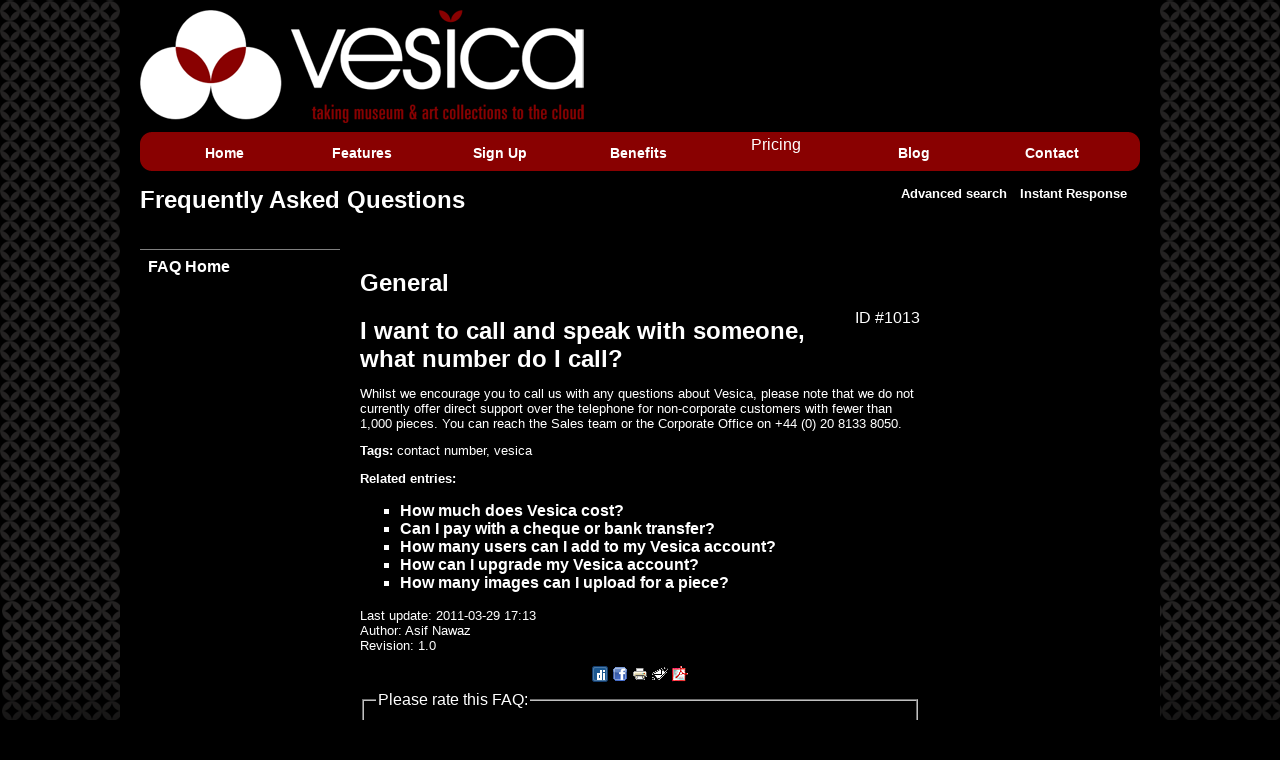

--- FILE ---
content_type: text/html; charset=utf-8
request_url: https://vesica.ws/faqs/index.php?action=artikel&cat=7&id=14&artlang=en
body_size: 3335
content:
<html lang="en">
<head>
  <title>Frequently Asked Questions - I want to call and speak with someone, what number do I call?</title>
  <base href="/faqs/">
  <meta http-equiv="X-UA-Compatible" content="IE=8">
  <meta http-equiv="content-type" content="text/html; charset=utf-8">
  <meta name="title" content="Frequently Asked Questions">
  <meta name="description" content="Whilst we encourage you to call us with any questions about Vesica, please ...">
  <meta name="publisher" content="Vesica">
  <meta name="Content-Language" content="utf-8">
  <meta name="revisit-after" content="7 days">
  <meta name="MSSmartTagsPreventParsing" content="true">
  <style type="text/css" media="screen">
  /*<![CDATA[*/
  @import url(template/default/style.css);
  /*]]>*/
  </style>
  <link href="/vesica.css" rel="stylesheet" type="text/css">
  <script type="text/javascript" src="inc/js/functions.js"></script>
  <script type="text/javascript" src="inc/js/jquery.min.js"></script>
  <link rel="shortcut icon" href="template/default/favicon.ico" type="image/x-icon">
  <link rel="icon" href="template/default/favicon.ico" type="image/x-icon">
  <link rel="alternate" title="News RSS Feed" type="application/rss+xml" href="feed/news/rss.php">
  <link rel="alternate" title="TopTen RSS Feed" type="application/rss+xml" href="feed/topten/rss.php">
  <link rel="alternate" title="Latest FAQ Records RSS Feed" type="application/rss+xml" href="feed/latest/rss.php">
  <link rel="alternate" title="Open Questions RSS Feed" type="application/rss+xml" href="feed/openquestions/rss.php">
  <link rel="microsummary" href="microsummary.php?action=artikel">
  <link rel="search" type="application/opensearchdescription+xml" title="Frequently Asked Questions" href="/faqs/opensearch.php">
</head>
<body dir="ltr" onload="javascript:focusOnSearchField();" class="vesica">
  <div id="header-wrapper">
    <div id="head-main">
      <div id="head-logo">
        <a href="/"><img src="/images/logo-main.png" alt="Vesica - On Demand Art Management Software" border="0"></a>
      </div>
      <div class="clearer"></div>
    </div>
    <div id="menu">
      <div id="menu-left"><img src="/images/menu-left.png" alt="Vesica - On Demand Art Management Software"></div>
      <div id="menu-main">
        <ul>
          <li><a href="/">Home</a></li>
        </ul>
        <ul>
          <li><a href="/features/">Features</a></li>
        </ul>
        <ul>
          <li><a href="/forms/sign-up/">Sign Up</a></li>
        </ul>
        <ul>
          <li><a href="/benefits/">Benefits</a></li>
        </ul>
        <ul>
          <li>Pricing</li>
        </ul>
        <ul>
          <li><a href="/blog/">Blog</a></li>
        </ul>
        <ul>
          <li><a href="/contact/">Contact</a></li>
        </ul>
      </div>
      <div id="menu-right"><img src="/images/menu-right.png" alt="Vesica - On Demand Art Management Software"></div>
      <div id="clearer"></div>
    </div>
  </div>
  <div id="main-wrapper">
    <div id="main-main" style="min-height: 600px;">
      <div class="header" id="header">
        <div>
          <h1><a title="Frequently Asked Questions" href="/faqs">Frequently Asked Questions</a></h1>
          <ul>
            <li><a href="index.php?action=instantresponse">Instant Response</a></li>
            <li><a href="index.php?action=search">Advanced search</a></li>
          </ul>
        </div>
      </div>
      <div id="categories" style="background-color: black;">
        <ul>
          <li class="home"><a href="index.php?">FAQ Home</a></li>
          <li><a href="index.php?action=show">All categories</a></li>
          <li><a href="/faqs/index.php?action=show&cat=1">Security</a></li>
          <li><a href="/faqs/index.php?action=show&cat=2">Payments</a></li>
          <li><a href="/faqs/index.php?action=show&cat=3">Pieces</a></li>
          <li><a href="/faqs/index.php?action=show&cat=4">Collections</a></li>
          <li><a href="/faqs/index.php?action=show&cat=5">Accounts</a></li>
          <li><a href="/faqs/index.php?action=show&cat=6">Users</a></li>
          <li><a class="active" href="/faqs/index.php?action=show&cat=7">General</a></li>
          <li><a href="/faqs/index.php?action=show&cat=8">Usability</a></li>
          <li><a href="/faqs/index.php?action=show&cat=9">Extensibility</a></li>
          <li><a href="/faqs/index.php?action=show&cat=10">Reports</a></li>
          <li><a href="/faqs/index.php?action=show&cat=11">Gallery</a></li>
        </ul>
<br>
      </div>
      <div class="main-content">
        <h2 id="article_category">
<a href="/faqs/index.php?action=show&cat=7">General</a><br>
</h2>
        <div id="solution_id">
          ID #1013
        </div>
        <h2>I want to call and speak with someone, what number do I call?</h2>
        <div id="article_content">
          <p>Whilst we encourage you to call us with any questions about Vesica, please note that we do not currently offer direct support over the telephone for non-corporate customers with fewer than 1,000 pieces. You can reach the Sales team or the Corporate Office on +44 (0) 20 8133 8050.</p>
        </div>
        <p><strong>Tags:</strong> contact number, vesica</p>
        <p><strong>Related entries:</strong></p>
        <ul>
          <li><a title="How much does Vesica cost?" href="/faqs/index.php?action=artikel&cat=2&id=2&artlang=en">How much does Vesica cost?</a></li>
          <li><a title="Can I pay with a cheque or bank transfer?" href="/faqs/index.php?action=artikel&cat=2&id=5&artlang=en">Can I pay with a cheque or bank transfer?</a></li>
          <li><a title="How many users can I add to my Vesica account?" href="/faqs/index.php?action=artikel&cat=5&id=16&artlang=en">How many users can I add to my Vesica account?</a></li>
          <li><a title="How can I upgrade my Vesica account?" href="/faqs/index.php?action=artikel&cat=2&id=28&artlang=en">How can I upgrade my Vesica account?</a></li>
          <li><a title="How many images can I upload for a piece?" href="/faqs/index.php?action=artikel&cat=3&id=32&artlang=en">How many images can I upload for a piece?</a></li>
        </ul>
        <p></p>
        <p><span id="popularity" style="display: none;">5030/46%</span>Last update: 2011-03-29 17:13<br>
        Author: Asif Nawaz<br>
        Revision: 1.0<br></p>
        <div id="action">
          <a href="http://digg.com/submit?phase=2&url=http%3A%2F%2Fvesica.ws%2Ffaqs%2Findex.php%3Fcat%3D7%26amp%3Bid%3D14%26amp%3Blang%3Den%26amp%3Btitle%3DI%2Bwant%2Bto%2Bcall%2Band%2Bspeak%2Bwith%2Bsomeone%252C%2Bwhat%2Bnumber%2Bdo%2BI%2Bcall%253F" target="_blank"><img src="images/digg.png" alt="Digg it!" title="Digg it!" width="16" height="16" border="0" class="recordIcons"></a> <a href="https://www.facebook.com/sharer.php?u=http%3A%2F%2Fvesica.ws%2Ffaqs%2Findex.php%3Fcat%3D7%26amp%3Bid%3D14%26amp%3Blang%3Den" target="_blank"><img src="images/facebook.png" alt="Share on Facebook" title="Share on Facebook" width="16" height="16" border="0" class="recordIcons"></a> <a href="javascript:window.print();"><img src="images/print.gif" alt="Print this record" title="Print this record" width="16" height="16" border="0" class="recordIcons"></a> <img src="images/email.gif" alt="Send FAQ to a friend" title="Send FAQ to a friend" width="16" height="16" border="0" class="recordIcons"> <img src="images/pdf.gif" alt="Show this as PDF file" title="Show this as PDF file" width="16" height="16" border="0" class="recordIcons">
        </div>
        <div id="voting">
          <form action="/faqs/index.php?action=savevoting" method="post" style="display: inline;">
            <fieldset>
              <legend>Please rate this FAQ:</legend> <input type="hidden" name="artikel" value="14">
              <p align="center"><strong>Average rating:</strong> 0 (0 Votes)</p>
              <p align="center">completely useless <input class="radio" type="radio" name="vote" value="1"> 1 <input class="radio" type="radio" name="vote" value="2"> 2 <input class="radio" type="radio" name="vote" value="3"> 3 <input class="radio" type="radio" name="vote" value="4"> 4 <input class="radio" type="radio" name="vote" value="5"> 5 most valuable<br>
              <input class="submit" type="submit" name="submit" value="Vote"></p>
            </fieldset>
          </form>
        </div>
        <p>You cannot comment on this entry</p>
        <div id="comment" style="display: none;">
          <a name="comment" id="comment"></a>
          <form action="?action=savecomment" method="post">
            <input type="hidden" name="id" value="14"><input type="hidden" name="lang" value="en"><input type="hidden" name="type" value="faq">
            <fieldset>
              <legend>comment this FAQ</legend> <label for="user" class="left">Your Name:</label> <input class="inputfield" type="text" id="user" name="user" value="" size="50"><br>
              <label for="mail" class="left">Your email address:</label> <input class="inputfield" type="text" id="mail" name="mail" value="" size="50"><br>
              <label for="comment_text" class="left">Your comment:</label> 
              <textarea class="inputarea" cols="37" rows="10" id="comment_text" name="comment"></textarea><br>
            </fieldset>
            <fieldset>
              <legend>Please enter the characters you're reading in the image</legend>
              <div style="text-align:left;">
                <img src="/faqs/index.php?action=writecomment&gen=img&ck=1371916415" height="40" width="200" border="0" alt="Chuck Norris has counted to infinity. Twice." title="Chuck Norris has counted to infinity. Twice.">   <input class="inputfield" type="text" name="captcha" id="captcha" value="" size="7" style="vertical-align: top; height: 35px; text-valign: middle; font-size: 20pt;">
              </div>
            </fieldset>
            <div style="text-align: center;">
              <input class="submit" type="submit" name="submit" value="submit">
            </div>
<br>
          </form>
        </div>
        <script type="text/javascript" src="inc/js/syntaxhighlighter/scripts/shCore.js"></script> 
        <script type="text/javascript" src="inc/js/syntaxhighlighter/scripts/shBrushBash.js"></script> 
        <script type="text/javascript" src="inc/js/syntaxhighlighter/scripts/shBrushCpp.js"></script> 
        <script type="text/javascript" src="inc/js/syntaxhighlighter/scripts/shBrushCSharp.js"></script> 
        <script type="text/javascript" src="inc/js/syntaxhighlighter/scripts/shBrushCss.js"></script> 
        <script type="text/javascript" src="inc/js/syntaxhighlighter/scripts/shBrushDelphi.js"></script> 
        <script type="text/javascript" src="inc/js/syntaxhighlighter/scripts/shBrushDiff.js"></script> 
        <script type="text/javascript" src="inc/js/syntaxhighlighter/scripts/shBrushGroovy.js"></script> 
        <script type="text/javascript" src="inc/js/syntaxhighlighter/scripts/shBrushJava.js"></script> 
        <script type="text/javascript" src="inc/js/syntaxhighlighter/scripts/shBrushJScript.js"></script> 
        <script type="text/javascript" src="inc/js/syntaxhighlighter/scripts/shBrushPerl.js"></script> 
        <script type="text/javascript" src="inc/js/syntaxhighlighter/scripts/shBrushPhp.js"></script> 
        <script type="text/javascript" src="inc/js/syntaxhighlighter/scripts/shBrushPlain.js"></script> 
        <script type="text/javascript" src="inc/js/syntaxhighlighter/scripts/shBrushPython.js"></script> 
        <script type="text/javascript" src="inc/js/syntaxhighlighter/scripts/shBrushRuby.js"></script> 
        <script type="text/javascript" src="inc/js/syntaxhighlighter/scripts/shBrushScala.js"></script> 
        <script type="text/javascript" src="inc/js/syntaxhighlighter/scripts/shBrushSql.js"></script> 
        <script type="text/javascript" src="inc/js/syntaxhighlighter/scripts/shBrushVb.js"></script> 
        <script type="text/javascript" src="inc/js/syntaxhighlighter/scripts/shBrushXml.js"></script>
        <link type="text/css" rel="stylesheet" href="inc/js/syntaxhighlighter/styles/shCore.css">
        <link type="text/css" rel="stylesheet" href="inc/js/syntaxhighlighter/styles/shThemeDefault.css">
        <script type="text/javascript">
        //<![CDATA[
        SyntaxHighlighter.config.clipboardSwf = 'inc/js/syntaxhighlighter/scripts/clipboard.swf';
        SyntaxHighlighter.all();
        //]]>
        </script>
      </div>
      <div class="clearing"></div>
    </div>
  </div>
  <div class="clearer"></div>
  <div id="foot-wrapper">
    <div id="foot-line"></div>
    <div id="foot-menu">
      <a href="/">Home</a>    •    <a href="/blog/">Blog</a>    •    <a href="/contact/">Contact Us</a>    •    <a href="/developers/">Developers</a>    •    <a href="/education/">Education</a>    •    <a href="/frequently-asked-questions/">FAQs</a>    •    <a href="/support/">Help & Support</a>    •    <a href="/features/">Features</a>    •    <a href="/benefits/">Benefits</a>    •    <a href="/privacy-policy/">Privacy Policy</a>    •    <a href="/terms-of-use/">Terms of Use</a>
    </div>
    <div id="foot-icons">
      <div id="foot-livechat"></div>
      <div id="foot-copyright">
        <p>© Copyright <a href="/" target="_blank">Vesica</a> <script type="text/javascript" src="/Date.js"></script>. ® All Rights Reserved.</p>
      </div>
      
      <div id="clearer"></div>
    </div>
  </div>
<script defer src="https://static.cloudflareinsights.com/beacon.min.js/vcd15cbe7772f49c399c6a5babf22c1241717689176015" integrity="sha512-ZpsOmlRQV6y907TI0dKBHq9Md29nnaEIPlkf84rnaERnq6zvWvPUqr2ft8M1aS28oN72PdrCzSjY4U6VaAw1EQ==" data-cf-beacon='{"version":"2024.11.0","token":"a943f2d6a10646a581a4d9a365f3bf15","r":1,"server_timing":{"name":{"cfCacheStatus":true,"cfEdge":true,"cfExtPri":true,"cfL4":true,"cfOrigin":true,"cfSpeedBrain":true},"location_startswith":null}}' crossorigin="anonymous"></script>
</body>
</html>


--- FILE ---
content_type: text/css; charset=
request_url: https://vesica.ws/vesica.css
body_size: 4293
content:
@CHARSET "ISO-8859-1";

body {
	font: 100%  Arial, Verdana, Helvetica, sans-serif;
  	background-color: black;
	margin: 0 auto;
	text-align: center;
	color: white;
	background-image: url('images/bg.png');
	background-repeat: repeat-x;
}

p {
	font: 80% Arial, Verdana, Helvetica, sans-serif;
	}
	
h3 {
	margin: 7px 0px 7px 0px;
	}

h4 {
	margin: 10px 0px 7px 0px;
	}

.vesica #head-wrapper {
	width: 100%;
	margin: 0 auto;
	text-align: center;
}

.vesica #head-main {
	width: 1000px;
	margin: 0 auto;
	text-align: center;
	background-color: #000000;
	padding: 7px 20px 0px 20px;
}

.vesica #head-logo {
	float: left;
	width: 426px;
	margin: 0 auto;
	text-align: left;
}

.vesica #head-text {
	float: right;
	width: 574px;
	margin: 0 auto;
	text-align: left;
}

.vesica #head-login {
	float: right;
	width: 574px;
	margin: 0 auto;
	text-align: right;
	padding-top: 50px;
}
.vesica #loginform {
	width: 400px;
	float: right;
	}

.vesica #loginformtext {
	width: 320px;
	float: right;
	padding-right: 72px;
	padding-top: 3px;
	}
	
.vesica #loginfields {
	float: left;
	width: 330px;
	}
	
.vesica #button {
	padding-top: 2px;
	width: 70px;
	float: right;
	}

.vesica #clearer {
	clear: both;	
}

.vesica .clearer {
	clear: both;	
}

.vesica #menu {
	width: 1000px;
	margin: 0 auto;
	text-align: center;
	background-color: #000000;
	padding: 5px 20px 0px 20px;
}

.vesica #account-menu {
	width: 100%;
	margin: 0 auto;
	text-align: center;
	background-color: #890101;
	padding: 0px 0px 0px 0px;
	border-bottom: 1px white solid;
}

.vesica #menu-left {
	float: left;
	width: 15px;
	}

.vesica #menu-main {
	float: left;
	width: 970px;
	height: 39px;
	background-color: #890101;
	text-align: center;
	}

.vesica #account-menu-1000 {
	width: 1000px;
	height: 39px;
	text-align: center;
	margin: 0 auto;
	}
	
.vesica #account-menu-main {
	width: 650px;
	height: 39px;
	text-align: center;
	margin: 0 auto;
	float: right;
	}

.vesica #account-menu-logo {
	width: 350x;
	height: 39px;
	text-align: left;
	margin: 0 auto;
	float: left;
	}


/* Main Menu */
.vesica #menu-main ul {
	padding: 0;
	margin: 0px 0px 0px 0px;
	list-style: none;
}

.vesica #menu-main a {
	text-decoration: none;
	font-weight: bold;
	display: block;
	padding-top: 9px;
	font-size: 90%;
}

.vesica #menu-main li {
	float: left;
	width: 136px;
	height: 31px;
	border: 1px #890101 solid;
	margin: 3px 0px 2px 0px;

}

.vesica #menu-main li:hover {
	background-color: black;
	border: 1px white solid;
}

.vesica #menu-main ul li ul{
	list-style:none;
	position:absolute;
	left:-9999px; 
	margin-top: 6px;
	z-index: 1000;
}

.vesica #menu-main li:hover ul { /* Display the dropdown on hover */
	left:auto; /* Bring back on-screen when needed */
}

.vesica #menu-main ul li:hover ul li{
	background-color:#000000;
	border: 1px white solid;
	float: none;
	margin: -1px 0px 0px -1px;
}

.vesica #menu-main ul li:hover ul li a {
	font: 90% Arial;
}

.vesica #menu-main ul li:hover ul li:hover{
	background-color: #890101; 
}

.vesica #menu-right {
	float: right;
	width: 15px;
	}	

.vesica .accountname {
	font: 100% Arial;
	font-weight: bold;
	margin: 0;
	padding: 10px 0px 0px 5px;
	}

/* Account Menu */
.vesica #account-menu-main ul {
	padding: 0;
	margin: 0px 0px 0px 0px;
	list-style: none;
}

.vesica #account-menu-main a {
	text-decoration: none;
	font-weight: bold;
	display: block;
	padding-top: 9px;
	font-size: 80%;
}

.vesica #account-menu-main li {
	float: left;
	width: 90px;
	height: 31px;
	border: 1px #890101 solid;
	margin: 3px 0px 2px 0px;

}

.vesica #account-menu-main li:hover {
	background-color: black;
	border: 1px white solid;
}

.vesica #account-menu-main ul li ul{
	list-style:none;
	position:absolute;
	left:-9999px; 
	margin-top: 6px;
	z-index: 1000;
}

.vesica #account-menu-main li:hover ul { /* Display the dropdown on hover */
	left:auto; /* Bring back on-screen when needed */
}

.vesica #account-menu-main ul li:hover ul li{
	background-color:#000000;
	border: 1px white solid;
	float: none;
	margin: -1px 0px 0px -1px;
}

.vesica #account-menu-main ul li:hover ul li a {
	font: 75% Arial;
}

.vesica #account-menu-main ul li:hover ul li:hover{
	background-color: #890101; 
}

/* Menu Ends */
.vesica #main-wrapper {
	width: 100%;
	margin: 0 auto;
	text-align: center;
}

.vesica #formsectiontitlewrapper {
	width: 1000px; margin-bottom: 10px; margin-top: 10px;  border-bottom: 1px white solid;
	}

.vesica #formsectiontitle {
	display: inline-block; padding-right: 10px; background-color: #890101; padding-left: 10px;
	}

.vesica #main-main {
	width: 1000px;
	margin: 0 auto;
	text-align: left;
	padding: 10px 20px 10px 20px; 
	background-color: #000000;
}

.vesica .main-main {
	width: 1000px;
	margin: 0 auto;
	text-align: left;
	padding: 10px 20px 10px 20px; 
	background-color: #000000;
}

.vesica #main-left {
	width: 460px;
	float: left;
	padding-right: 20px;
	padding-left: 0px;
	padding-top: 50px;
	text-align: center;
}

.vesica #main-left-features {
	width: 460px;
	float: left;
	padding-right: 20px;
	padding-left: 0px;
	padding-top: 0px;
	text-align: left;
}

.vesica #main-left-about {
	width: 560px;
	float: left;
	padding-right: 20px;
	padding-left: 0px;
	padding-top: 0px;
	text-align: justify;
}

.vesica #main-right-about {
	width: 405px;
	float: right;
	padding-right: 5px;
	padding-top: 40px;
	}

.vesica #main-right {
	width: 510px;
	float: right;
	padding-right: 5px;
	}

.vesica #main-left-short {
	width: 510px;
	float: left;
	padding-right: 10px;
	padding-left: 0px;
	padding-top: 0px;
	text-align: left;
}

.vesica #main-right-short {
	width: 460px;
	float: right;
	padding-right: 5px;
	text-align: left;
	}

.vesica .main-courses-left{
	width: 590px;
	float: left;
	padding-right: 10px;
	padding-left: 0px;
	padding-top: 0px;
	text-align: left;
}

.vesica .main-courses-right {
	width: 375px;
	float: right;
	padding-left: 20px;
	padding-right: 5px;
	text-align: left;
	}
.vesica #col-pieces-available {
	width: 450px;
	float: left;
	}
	
.vesica #col-pieces-col {
	width: 450px;
	float: right;
	}
	
.vesica .area1 {
	width: 319px;
	float: left;
	clear: right;
	text-align: justify;
	padding-right: 10px;
}

.vesica .area2 {
	width: 319px;
	float: left;
	clear: right;
	text-align: justify;
	padding-right: 10px;
	padding-left: 10px;
	border-left: 1px white solid;
	border-right: 1px white solid;
}

.vesica .area3 {
	width: 319px;
	float: left;
	text-align: justify;
	padding-left: 10px;
}

.vesica #trail {
	width: 1000px;
	margin: 0 auto;
	text-align: left;
	padding: 5px 0px 5px px; 
}

.vesica #trail a {
	font-weight: bold;
	text-decoration: none;
	color: white;
}

.vesica #trail a:hover {
	font-weight: bold;
	text-decoration: underline;
	color: white;
}

.vesica #settings-left {
	width: 60%;
	float: left;
	}

.vesica #settings-right {
	width: 40%;
	float: right;
	}
	
.vesica #foot-wrapper {
	width: 100%;
	height: 100%;
	margin: 0 auto;
	text-align: center;
}

.vesica #foot-line {
	width: 1000px;
	margin: 0 auto;
	text-align: center;
	border-top: 1px solid white;
	height: 1px;
	background-color: #000000;
	padding: 0px 0px 10px 0px;
}

.vesica #foot-menu {
	width: 1000px;
	margin: 0 auto;
	text-align: center;
	padding: 15px 20px 0px 20px; 
	font: 70%  Arial, Trebuchet MS, Verdana, sans-serif;
	background-color: #000000;
}
.vesica #foot-icons {
	width: 1000px;
	margin: 0 auto;
	text-align: center;
	background-color: #000000;
	padding: 7px 20px 10px 20px;
}

.vesica #foot-copyright {
	width: 500px;
	float: left;
	margin: 0 auto;
	text-align: left;
	padding: 0px 0px 0px 0px; 
	font: 75%  Arial, Trebuchet MS, Verdana, sans-serif;
	background-color: #000000;
}

.vesica #foot-poweredby {
	width: 500px;
	float: right;
	margin: 0 auto;
	text-align: right;
	padding: 0px 0px 5px 0px; 
	font: 75%  Arial, Trebuchet MS, Verdana, sans-serif;
	background-color: #000000;
}

.vesica #foot-livechat {
	width: 200px;
	float: left;
	margin: 0 auto;
	text-align: left;
	padding: 0px 0px 5px 0px; 
	font: 75%  Arial, Trebuchet MS, Verdana, sans-serif;
	display: none;
	background-color: #000000;
}

.vesica #m {
	width: 96%;
	padding-left: 16px;
	padding-right: 16px;
	padding-top: 5px;
	padding-bottom: 5px;
	margin-top: 5px;
	margin-bottom: 5px;
	margin-left: 1px;
	margin-right: 1px;
	background-color: #FFFFFF;
	color: #990000;
	border-style: solid;
	font-weight: bold;
	text-align: center;
  }
 
 .vesica .m {
	width: 96%;
	padding-left: 16px;
	padding-right: 16px;
	padding-top: 5px;
	padding-bottom: 5px;
	margin-top: 5px;
	margin-bottom: 5px;
	margin-left: 1px;
	margin-right: 1px;
	background-color: #FFFFFF;
	color: #990000;
	border-style: solid;
	font-weight: bold;
	text-align: center;
  }
 
.vesica #update_errors {
	width: 725px;
	padding-left: 16px;
	padding-right: 16px;
	padding-top: 3px;
	padding-bottom: 3px;
	margin-left: 1px;
	margin-right: 1px;
	background-color: #FFFFFF;
	color: #990000;
	border-style: solid;
	font-weight: bold;
	text-align: left;
	float: left;
  }
 
.vesica #piece-saver {
	width: 200px;
	padding-left: 16px;
	padding-right: 16px;
	margin-bottom: 6px;
	text-align: right;
	float: right;
  }    

.vesica #chooser-left {
	width: 590px; 
	float: left; 
	clear: right;
}

.vesica #chooser-right {
	padding: 11px 15px 14px 15px; 
	idth: 370px; 
	float: left; 
	background-color: #890101; 
	text-align: left; 
	border-top: 1px white solid; 
	border-right: 1px white solid; 
	border-bottom: 1px white solid;
	border-left: 1px white solid;
}
	
.vesica h1 { 
	
}

.vesica h4 { 
	margin-bottom: 3px;
}

.vesica legend { 
	color: white;
}

.vesica legend .signin { 
	text-align: center;
}


.vesica .formcomment { 
	font: 80% Arial, Verdana, Helvetica, sans-serif;
	font-style: italic;
}

.vesica .minilinks { 
	font: 70% Arial, Verdana, Helvetica, sans-serif;
}

.vesica .choosertext { 
	font: 80% Arial, Verdana, Helvetica, sans-serif;
}

/* Divs specific to the index page */
.vesica #latest-news {
	float: left;
	width: 480px;
	padding: 7px 7px 7px 7px;
	text-align: left;
	border: 1px white solid;
	min-height: 280px;
	}

.vesica #user-info {
	float: right;
	width: 480px;
	padding: 7px 7px 7px 7px;
	text-align: left;
	border: 1px white solid;
	min-height: 280px;
	}

.vesica #piece-chart {
	width: 980px;
	padding: 7px 7px 7px 7px;
	border: 1px white solid;
	min-height: 380px;
	text-align: center;
	}

.vesica #advanced-search {
	float: right;
	width: 480px;
	padding: 7px 7px 7px 7px;
	text-align: left;
	border: 1px white solid;
	min-height: 380px;
	}

.vesica table.piece {
	width: 100%;
	}
.vesica table.piece th {
	border-bottom: 2px solid white;
	padding: 3px 10px 3px 10px;
	}

/* AJAX UPDATE RESPONSE */
.vesica #about_response {
	width: 96%;
	padding-left: 16px;
	padding-right: 16px;
	padding-top: 5px;
	padding-bottom: 5px;
	margin-top: 5px;
	margin-bottom: 5px;
	margin-left: 1px;
	margin-right: 1px;
	background-color: #FFFFFF;
	color: #990000;
	border-style: solid;
	font-weight: bold;
	text-align: center;
}

.vesica #errorsDiv {
	color: red;
	}

.vesica .error {
	color: red;
	background: url(images/error.png) no-repeat;
	padding-left: 18px;
	font-size: 85%;
	}

.vesica .error_jqvalidate {
	color: red;
	padding-left: 18px;
	font-size: 85%;
	}

.vesica .errorField {
	color: red;
	}
.vesica .question {
	font-weight: bold;
	}

.vesica .labels {
	font-weight: bold;
	}

.vesica table tr td {
	font: 80% arial;
	}

a:link {color: #ffffff; text-decoration: none; font-weight: bold; }
a:visited {color: #ffffff; text-decoration: none; font-weight: bold; }
a:hover {color: #ffffff; text-decoration: underline; font-weight: bold; }
a:active {color: #ffffff; font-weight: bold; }

a.toggle { font: 70% Arial, Verdana, Helvetica, sans-serif; }

.headings {
	text-align: center;
	padding: 0px 0px 0px 0px;
	margin: 0px 0px 0px 0px;
}

.headingsleft {
	text-align: left;
	padding: 3px 0px 0px 0px;
	margin: 0px 0px 0px 0px;
}

.whiteborder {
	border: 1px white solid;
}

.redlight {
background-color: #890101;
border-left: 1px white solid;
border-top: 1px white solid;
border-bottom: 1px white solid;
border-right: 1px white solid;
}

.blacklight {
background-color: black;
}
.bold {
font-weight: bold;
	}

/* lightbox css */
/**
 * jQuery lightBox plugin
 * This jQuery plugin was inspired and based on Lightbox 2 by Lokesh Dhakar (http://www.huddletogether.com/projects/lightbox2/)
 * and adapted to me for use like a plugin from jQuery.
 * @name jquery-lightbox-0.5.css
 * @author Leandro Vieira Pinho - http://leandrovieira.com
 * @version 0.5
 * @date April 11, 2008
 * @category jQuery plugin
 * @copyright (c) 2008 Leandro Vieira Pinho (leandrovieira.com)
 * @license CCAttribution-ShareAlike 2.5 Brazil - http://creativecommons.org/licenses/by-sa/2.5/br/deed.en_US
 * @example Visit http://leandrovieira.com/projects/jquery/lightbox/ for more informations about this jQuery plugin
 */
#jquery-overlay {
	position: absolute;
	top: 0;
	left: 0;
	z-index: 90;
	width: 100%;
	height: 500px;
}
#jquery-lightbox {
	position: absolute;
	top: 0;
	left: 0;
	width: 100%;
	z-index: 100;
	text-align: center;
	line-height: 0;
}
#jquery-lightbox a img { border: none; }
#lightbox-container-image-box {
	position: relative;
	background-color: #fff;
	width: 250px;
	height: 250px;
	margin: 0 auto;
}
#lightbox-container-image { padding: 10px; }
#lightbox-loading {
	position: absolute;
	top: 40%;
	left: 0%;
	height: 25%;
	width: 100%;
	text-align: center;
	line-height: 0;
}
#lightbox-nav {
	position: absolute;
	top: 0;
	left: 0;
	height: 100%;
	width: 100%;
	z-index: 10;
}
#lightbox-container-image-box > #lightbox-nav { left: 0; }
#lightbox-nav a { outline: none;}
#lightbox-nav-btnPrev, #lightbox-nav-btnNext {
	width: 49%;
	height: 100%;
	zoom: 1;
	display: block;
}
#lightbox-nav-btnPrev { 
	left: 0; 
	float: left;
}
#lightbox-nav-btnNext { 
	right: 0; 
	float: right;
}
#lightbox-container-image-data-box {
	font: 10px Verdana, Helvetica, sans-serif;
	background-color: #fff;
	margin: 0 auto;
	line-height: 1.4em;
	overflow: auto;
	width: 100%;
	padding: 0 10px 0;
}
#lightbox-container-image-data {
	padding: 0 10px; 
	color: #666; 
}
#lightbox-container-image-data #lightbox-image-details { 
	width: 70%; 
	float: left; 
	text-align: left; 
}	
#lightbox-image-details-caption { font-weight: bold; }
#lightbox-image-details-currentNumber {
	display: block; 
	clear: left; 
	padding-bottom: 1.0em;	
}			
#lightbox-secNav-btnClose {
	width: 66px; 
	float: right;
	padding-bottom: 0.7em;	
}

/*lightbox ends */

/*Piece Search CSS */
#search-display {
border: 1px white solid;
padding: 3px 5px 3px 5px;
width: 460px;
background-color: black;
z-index: 1000;
font-size: 10px;
max-height: 220px;
overflow: auto;
}

#search-display a {
color: white;
font-weight: bold;
font-size: 12px;
}

#search-display a:hover {
color: #b16868;
font-weight: bold;
text-decoration: none;
}

/*Piece Search CSS Ends */


.vesica .support-tickets {
	width: 990px; 
	border: 1px white solid; 
	padding: 5px;
	}

.vesica .support-tickets:hover {
	background-color: #890101;
	}


/* Colorpicket CSS */
div.colorpicker {z-index:9999}
.colorpicker {
	width: 356px;
	height: 176px;
	overflow: hidden;
	position: absolute;
	background: url(images/colorpicker/colorpicker_background.png);
	font-family: Arial, Helvetica, sans-serif;
	display: none;
}
.colorpicker_color {
	width: 150px;
	height: 150px;
	left: 14px;
	top: 13px;
	position: absolute;
	background: #f00;
	overflow: hidden;
	cursor: crosshair;
}
.colorpicker_color div {
	position: absolute;
	top: 0;
	left: 0;
	width: 150px;
	height: 150px;
	background: url(images/colorpicker/colorpicker_overlay.png);
}
.colorpicker_color div div {
	position: absolute;
	top: 0;
	left: 0;
	width: 11px;
	height: 11px;
	overflow: hidden;
	background: url(images/colorpicker/colorpicker_select.gif);
	margin: -5px 0 0 -5px;
}
.colorpicker_hue {
	position: absolute;
	top: 13px;
	left: 171px;
	width: 35px;
	height: 150px;
	cursor: n-resize;
}
.colorpicker_hue div {
	position: absolute;
	width: 35px;
	height: 9px;
	overflow: hidden;
	background: url(images/colorpicker/colorpicker_indic.gif) left top;
	margin: -4px 0 0 0;
	left: 0px;
}
.colorpicker_new_color {
	position: absolute;
	width: 60px;
	height: 30px;
	left: 213px;
	top: 13px;
	background: #f00;
}
.colorpicker_current_color {
	position: absolute;
	width: 60px;
	height: 30px;
	left: 283px;
	top: 13px;
	background: #f00;
}
.colorpicker input {
	background-color: transparent;
	border: 1px solid transparent;
	position: absolute;
	font-size: 10px;
	font-family: Arial, Helvetica, sans-serif;
	color: #898989;
	top: 4px;
	right: 11px;
	text-align: right;
	margin: 0;
	padding: 0;
	height: 11px;
}
.colorpicker_hex {
	position: absolute;
	width: 72px;
	height: 22px;
	background: url(images/colorpicker/colorpicker_hex.png) top;
	left: 212px;
	top: 142px;
}
.colorpicker_hex input {
	right: 6px;
}
.colorpicker_field {
	height: 22px;
	width: 62px;
	background-position: top;
	position: absolute;
}
.colorpicker_field span {
	position: absolute;
	width: 12px;
	height: 22px;
	overflow: hidden;
	top: 0;
	right: 0;
	cursor: n-resize;
}
.colorpicker_rgb_r {
	background-image: url(images/colorpicker/colorpicker_rgb_r.png);
	top: 52px;
	left: 212px;
}
.colorpicker_rgb_g {
	background-image: url(images/colorpicker/colorpicker_rgb_g.png);
	top: 82px;
	left: 212px;
}
.colorpicker_rgb_b {
	background-image: url(images/colorpicker/colorpicker_rgb_b.png);
	top: 112px;
	left: 212px;
}
.colorpicker_hsb_h {
	background-image: url(images/colorpicker/colorpicker_hsb_h.png);
	top: 52px;
	left: 282px;
}
.colorpicker_hsb_s {
	background-image: url(images/colorpicker/colorpicker_hsb_s.png);
	top: 82px;
	left: 282px;
}
.colorpicker_hsb_b {
	background-image: url(images/colorpicker/colorpicker_hsb_b.png);
	top: 112px;
	left: 282px;
}
.colorpicker_submit {
	position: absolute;
	width: 22px;
	height: 22px;
	background: url(images/colorpicker/colorpicker_submit.png) top;
	left: 322px;
	top: 142px;
	overflow: hidden;
}
.colorpicker_focus {
	background-position: center;
}
.colorpicker_hex.colorpicker_focus {
	background-position: bottom;
}
.colorpicker_submit.colorpicker_focus {
	background-position: bottom;
}
.colorpicker_slider {
	background-position: bottom;
}
/* Color Picker CSS Ends */

/* Gallery CSS */
.gal-stats {
	font-size: 11px;
	height: 20px;
	}
	
/*** FILEUPLOADER CSS ***/
#px_display {
	padding-top: 10px;
	padding-bottom: 10px;
	background-color: #000000;
}
.uploadData {
	padding: 5px;
	width: 420px;
	margin-top: 5px;
	margin-bottom: 5px;
	background-color: #000000;
	position: relative;
}
.uploadData .fname {
	padding-right: 10px;
	width: 400px;
	background-color: #000000;
}
.uploadData .loader {
	width: 140px;
	text-align: center;
	border-bottom-width: 1px;
	background-color: #000000;
}

.uploadData .status {
	background-color: #000000;
}

.uploadData .result {
	background-color: #000000;
	display: block;
	float: left;
	width: 130px;
	padding-left: 10px;
}
.uploadData .close {
	background-image: url(images/close.gif);
	background-color: #000000;
	height: 16px;
	width: 16px;
	position: absolute;
	top: 5px;
	right: 5px;
	cursor: pointer;
}
.uploadData .close:hover {
	background-position: 16px 0px;
}
#px_button input{
	margin-right: 6px;
	padding: 5px;
	background-color: #000000;
}
/*** FILEUPLOADER ENDS ***/


/*** HOMEPAGE SLIDESHLOW CSS ***/
#featured{
	width:740px;
	padding-right:250px;
	position:relative;
	height:350px;
	background:#000000;
}

#featured ul.ui-tabs-nav{
	position:absolute;
	top:0; 
	left:740px;
	list-style:none;
	padding:0; 
	margin:0;
	width:250px;
	border: 0px;
}


#featured ul.ui-tabs-nav li{
	padding:1px 0; 
	padding-left:13px;
	font-size:12px;
	color:#666;
	background-color: #000;
}


#featured ul.ui-tabs-nav li span{
	font-size:12px;
	line-height:18px;
	padding-left: 0px;
	margin-left: -7px;
	margin-right: 3px;
}

#featured .ui-tabs-panel{
	width:740px; height:350px;
	background:#000; 
	position:relative;
    overflow:hidden;
    padding: 0px;
}
#featured .ui-tabs-hide{
	display:none;
}

#featured li.ui-tabs-nav-item {
	background: #000000;
	}
	

#featured li.ui-tabs-nav-item a{/*On Hover Style*/
	display:block;
	height:70px;
	color:#fff;  
	background:#000;
	outline:none;
	width: 210px;
	max-width: 210px;
	}
#featured li.ui-tabs-nav-item a:hover{
	background:#890101;
}

#featured li.ui-tabs-selected { /*Selected tab style*/
	background:url('images/selected-feature-item.png') no-repeat;
}


#featured ul.ui-tabs-nav li.ui-tabs-selected a{
	background:#890101;
}


#featured .ui-tabs-panel .info{
	position:absolute;
	top:250px; 
	left:0;
	height:100px; 
	width: 740px;
	background: url('images/transparent-bg.png');
	border-top: 1px white solid;
}
#featured .info h2{
	font-size:18px;
	color:#fff; padding:5px; margin:0;
	overflow:hidden;
}
#featured .info p{
	margin:0 5px;
 font-size:12px;
	line-height:15px; color:#f0f0f0;
}
#featured .info a{
	text-decoration:none;
	color:#fff;
}
#featured .info a:hover{
	text-decoration:underline;
}
/*** HOMEPAGE SLIDESHLOW CSS ENDS ***/

/*** BENEFITS PAGE CSS ****/
.benefitnav {
	width: 300px;
	height: 50px;
	float: left;
	text-align: left;
	background-image: url(images/feat-hover.png);
	}

.benefitnav-hover {
	width: 300px;
	height: 50px;
	float: left;
	text-align: left;
	background-image: url(images/ben-hover.png);
	color: #890101;
	}

.benefitnav  h4 {
	margin-left: 10px;
	margin-top: 15px;
	}

.benefitdet p {
	margin: 7px;
	}

.benefitdet {
	width: 680px;
	padding-left: 10px;
	float: right;
	min-height: 50px;
	text-align: left;
	border-top: 1px white solid;
	border-left: 1px white solid;
	border-right: 1px white solid;
	}

.benefitdet-hover {
	width: 680px;
	padding-left: 10px;
	float: right;
	min-height: 50px;
	text-align: left;
	border-top: 1px white solid;
	border-left: 1px white solid;
	border-right: 1px white solid;
	background-color: #890101;
	}

.benefitdet-click {
	width: 680px;
	padding-left: 10px;
	float: right;
	min-height: 50px;
	text-align: left;
	border-top: 1px white solid;
	border-left: 1px white solid;
	border-right: 1px white solid;
	background-color: white;
	color: #890101;
	}

/**** BENEFITS PAGE CSS ENDS ****/


/*** FEATURES PAGE CSS ***/

.featurecanvas {
	width: 1000px;
	padding-top: 20px;
	}



.featurenav {
	width: 300px;
	float: left;
	text-align: left;
	}
	
.featurenav ul {
	list-style: none;
	margin: 0px 0px 0px 0px;
	padding: 0px 0px 0px 0px;
	}	

.featurenav ul li {
	color: white;
	}
	
.featurenav ul li a {
	display: block;
	color: white;
	height: 34px;
	text-decoration: none;
	font-weight: bold;
	padding-left: 7px;
	padding-top: 8px;
	padding-bottom: 8px;
	}

.featurenav ul li a .l2 {
	font: 80% Arial;
	text-decoration: none;
	}
	
.featurenav ul li a:hover {
	text-decoration: none;
	color: #890101;
	}
	
.featurenav ul li a:hover .l2 {
	color: white;
	text-decoration: none;
	}
	
.featurenav ul li a.active {
	background-image: url(images/feat-hover.png);
	}	

.featurenav ul li a.active:hover {
	color: white;
	}	

.featuredet {
	width: 680px;
	padding-left: 10px;
	float: right;
	text-align: left;
	}

.featuredet li {
	font: 80% Arial, Verdana, Helvetica, sans-serif;
	padding-bottom: 8px;
	}

.featuredet-left {
	width: 330px;
	padding-right: 10px;
	float: left;
	text-align: left;
	}

.featuredet-right {
	width: 330px;
	padding-left: 10px;
	float: right;
	text-align: left;
	}

/*** FEATURES PAGE CSS ENDS ***/

/***  PARTNER DASHBOARD ***/
.inputText {
		width: 350px;
	}

.inputTextarea {
		width: 350px;
		height: 40px;
	}
/***  PARTNER DASHBOARD ENDS ***/